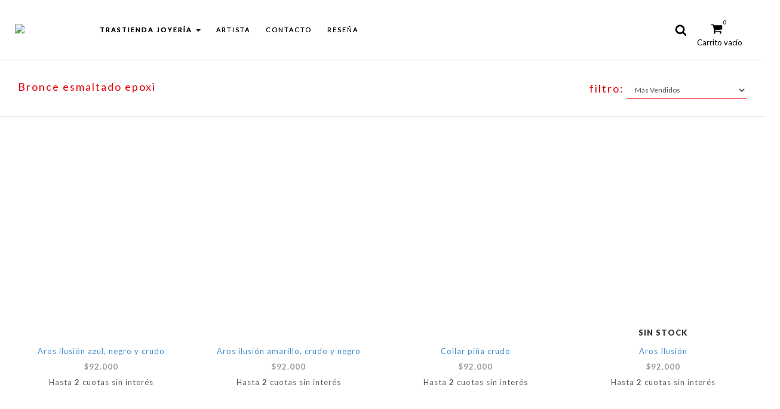

--- FILE ---
content_type: text/css
request_url: https://d2az8otjr0j19j.cloudfront.net/templates/641/109/twig/static/css/style.css
body_size: 7679
content:
/*============================================================================
style.css

    -This file contains all the theme non critical styles wich will be loaded asynchronously
    -Rest of styling can be found in:
        -static/css/style.scss.tpl --> For color and font styles related to config/settings.txt
        -snipplets/css/critical-css.tpl --> For critical CSS rendered inline before the rest of the site

==============================================================================*/
@import url('https://fonts.googleapis.com/css?family=Lato:300,400,700,900');
/*============================================================================
  Table of Contents

  #Helper classes
  #Components
    // Alerts
    // Modals
    // Buttons
    // Titles
  #Header and Nav
    // Logo
    // Nav
    // Search
  #Product grid
    // Grid item
    // Pagination and infinite scroll
    // Filters and categories bar
  #Cart page
    // Shipping calculator
  #Product detail
    // Installments
    // Quickshop
    // Shipping calculator for product
    // Social widgets
    // User content
  #Footer
  #Contact page
  #Construction page
  #Account pages
  #Media queries
    // Max width 992px
        //// Helpers
        //// Nav 
        //// Home page
        //// Product detail 
        //// Social widgets
        //// Footer
    // Max width 769px
        //// Nav
        //// Home page 
        //// Mobile Panels
        //// Product detail
        //// Product grid
    // Max width 553px
        //// Social widgets
        //// Product details
    // Max width 480px
        //// Home page
        //// Social widgets
        //// Construction page
  #Critical path helpers

==============================================================================*/

/*============================================================================
  #Helper classes
==============================================================================*/

body {overflow-x: hidden;font-family: 'Lato', sans-serif !important;}

.left_disp {
    text-align: left;
}
.oh {
    overflow: hidden;
}
.active{
    font-weight: bold;
}

/*============================================================================
  #Components
==============================================================================*/

/* // Alerts */

.bg-danger {
    margin: 20px;
    padding: 10px;
    text-align: center;
}

/* // Modals */
.modal{
    z-index: 10000500;
}
.modal-backdrop{
    z-index: 999;
}
.modal-dialog{
    width: 900px;
    text-align: left;
    text-decoration: none;
}

/* // Buttons */

.boton{
    width: auto;
    text-transform: uppercase;
    padding: 10px;
    -webkit-transition: all 0.4s;
     -moz-transition: all 0.4s;
     -o-transition: all 0.4s;
     transition: all 0.4s;
}

/* // Titles */

#wrap-welcome-message{
    text-align: center;
    padding-top: 20px;
}
#wrap-welcome-message .headerBox, .password-container.password-message{
    padding: 5px 10px;
    float: left;
    width: 100%;
}
#wrap-welcome-message h2, .password-container.password-message h2{
    font-size: 24px;
}
#wrap-welcome-message a, #wrap-welcome-message p{
    width: 100%;
    float: left;
    font-size: 18px;
    margin-bottom: 4px;
}
hr{
    margin-top: 50px;
    margin-bottom: 50px;
}


/*============================================================================
  #Header and Nav
==============================================================================*/

/* // Logo */

#logo, .no-logo {
    padding: 10px;
    font-size: 28px;
    font-weight: bolder;
    text-transform: none;
    text-align: center;
    width: 100%;
    display: block;
}

/* // Nav */

.dropdown-menu li a{
    height: 40px;
    margin: 0px;
    padding: 10px;
}
.affix{
    top: 0px;
    left: 0px;
    width: 100%;
    position: fixed;
    z-index: 1010;
}
.navbar-submenu ul{
    min-width: 31%;
    width:auto;
    float: left;
    margin-right: 10px;
    padding: 0px 20px;
}
.navbar-submenu ul li, .navbar-submenu ul li a{
    margin: 0px;
    margin-bottom: 15px;
    padding: 0px;
}
.navbar-submenu ul li h2{
    font-weight: 900;
}
.navbar-collapse.collapse{
    overflow: auto !important;
}
.navbar-collapse{
    margin-top: 0px;
}
.navbar-submenu h2{
    text-align: left;
}
a.toggle-submenu {
    cursor: pointer;
}

/* // Search */

.busqueda{
    font-size: 40px;
    font-weight: 300;
    margin: auto;
}
.busqueda form{
    margin: 2%;
}
.buscar input{
    background: transparent;
    border: none;
    font-weight: 300;
    width: 89%;
    outline: none;
}
.buscar .fa{
    width: 7%;
}
.fa-search{
    cursor: pointer;
}


/*============================================================================
  #Inglobe Custom styles
==============================================================================*/

.cloud-zoom-wrap {z-index:2 !important;}
.info_producto h1 {font-size: 26px !important;line-height: 36px;font-weight: 400 !important;margin: 80px 0px 26px 0px !important;color: #000;padding-left: 0;letter-spacing: 1px;}
.active a {font-weight:bold !important;}

.padding-0 {padding:0;}
.padding-5 {padding:0 5px;}


.agregar{border:2px transparent solid !important;font-weight: 300;font-size: 15px;letter-spacing: 4px;}
.agregar:hover {color: #000;border: 2px #000 solid !important;}

.info_producto #price_display {margin: 0;font-size: 15px;font-weight: 900;letter-spacing: 0px;color: #000000;}

.container-supuesto {max-width: 1230px;margin: 0 auto;clear: both;width: 100%;}

.navbar-inverse {display: none;}
.navbar-inverse9 {background: #ffffff;padding: 10px 25px;}
.navbar-brand img {    max-height: none;
    max-width: 185px;
    height: auto;
    width: 100%;}

.nav > li > a {color: #000;
    font-size: 11px;
    letter-spacing: 2px;
    font-weight: 500;
}

.m-none-top {margin-top: 10px!important;}
.busqueda-carrito {height: auto;
margin-bottom: 0;}
.shopping-cart-svg, .search_svg-icon {
    width: 20px;
    height: 20px;
}

.container {width:100%;}
.contenido {padding:0 30px;}
.banner_home {    width: 50%;
    height: 500px;margin-right: 0px;}
.banner_home_2 {width: 50%;
    height: 500px;}

.filtro {    width: 100%;
    height: 500px;}

.contenido hr {display:none;}
.contenido h2{display:none;}

#slider {max-width: 100%;}
.carousel-inner>.item>img, .carousel-inner>.item>a>img {width: 100%;}
.container-see-all-prods {display:none;}

.logo_footer {display:none;}
.contenido a:hover {color: rgba(0, 0, 0, 0.52);
    opacity: 0.6 !important;}

.des_producto {font-size;15px;}
.precio_producto {color:#999;font-size:13px;}
.form-control {    height: 25px;
    padding: 5px 10px;
    font-size: 12px;}
footer input {margin-top: 0;
    height: auto;font-size: 10px;}

.widget-header h2 {color:#000;border-bottom:1px #000 solid !important;}

.centrado_disp h2 {border-color:#000;color: #000;}
.footer_bajo {display:none;}
#wrap-welcome-message {display:none;}

.footer-nav {    display: flex;
    justify-content: space-around;
    align-items: center;
    flex-wrap: wrap;
    padding: 0 40px;}

.productos {
    padding:15px 0 0;
    margin-left: 2%;
}
footer li a {color:#000}

.banner_home_2 {backgoround-color:#000;}
.col-md-8 {float:right;text-align:right;}
.form-control {height:auto;}
.sort-by.form-control {width: 25%;border: none;border-bottom: 1px #df0209 solid;}
.breadcrumbs {display:none;}

.datos_con {padding:0;}
.breadcrumb {display:none;}


@media (max-width:990px) { 
.form_con {

}
}
@media (min-width:990px) { 
.form_con {

}
}



#slider {margin:0 auto 0 auto !important;}

.form-group {display:inline-block;margin: 0 5px;}
.form-group .form-control {border-bottom: 2px #b3b3b3 solid !important;border-right: none!important;border-left: none!important;border-top: none!important;font-size: 12px;letter-spacing: 2px;padding: 0 0 1px;color: #000 !important;font-weight: 400;}
.form-group h3 {font-size: 1.3rem;margin: 0;color: #b3b3b3;font-weight: 100;}
.form-group p {margin:0;}
.newsletter .boton {font-size:11px;}

.boton {background: transparent !important;color: #555!important;font-size: 1.4rem;letter-spacing: 1px;margin: 0;}


.navbar-brand {background:transparent !important;}
.navbar-inverse9 {background: transparent !important;-webkit-transition: all 0.3s ease-out 0s;-moz-transition: all 0.3s ease-out 0s;-ms-transition: all 0.3s ease-out 0s;-o-transition: all 0.3s ease-out 0s;transition: all 0.3s ease-out 0s;}
.menu-fixed {background: transparent;position: fixed;width: 100%;z-index: 99;-webkit-transition: all 0.3s ease-out 0s;-moz-transition: all 0.3s ease-out 0s;-ms-transition: all 0.3s ease-out 0s;-o-transition: all 0.3s ease-out 0s;transition: all 0.3s ease-out 0s;}
.background {background:#fff !important;-webkit-transition: all 0.3s ease-out 0s;-moz-transition: all 0.3s ease-out 0s;-ms-transition: all 0.3s ease-out 0s;-o-transition: all 0.3s ease-out 0s;transition: all 0.3s ease-out 0s;}
.background .navbar-inverse9 {background:#fff!important;-webkit-transition: all 0.3s ease-out 0s;-moz-transition: all 0.3s ease-out 0s;-ms-transition: all 0.3s ease-out 0s;-o-transition: all 0.3s ease-out 0s;transition: all 0.3s ease-out 0s;}
.menu-fixed a {color:#fff !important;}
.background a {color:#000 !important;}


.sort-by-filter {font-size: 1.8rem;color: #df0209;letter-spacing: 2px;}

footer {padding:40px 25px; }
footer .row {display:flex;justify-content:center;align-items:center;flex-wrap:wrap;}
footer li a, footer li {color: #b3b3b3 !important;display: inline-block;margin: 0 2px;font-size: 11px;letter-spacing: 2px;font-weight: 500;}

footer li::before {content:'/';}
footer li:first-child:before {content:'';}

.border-title {border: 1px rgba(0, 0, 0, 0.13) solid;border-left: none;border-right: 0;padding: 15px 30px;}
.border-title h1 {border: none;margin: 20px 0 0;font-size: 1.8rem;font-weight: 400;color: #df0209;letter-spacing: 2px;text-align: left;}

.menu-fixed .texto-carrito {color:#fff !important;}
.background .texto-carrito {color:#000 !important;}

.nav > li > a:hover, .nav > li > a:focus {background-color:transparent !important;opacity:.6;}
.menu-fixed  .navbar-submenu ul li a {color:#000 !important;transition:.6s;}

.tex-home-princ {text-align: center;padding: 30px 0;}
.tex-home-princ p {margin: 0;line-height: 22px;font-size: 13px;letter-spacing: 2px;font-weight: 500;}
.tex-home-princ p strong {color:#df0209;font-weight:normal;}

.menu-fixed .navbar-submenu {max-width: 155px;padding: 15px 0;}
.menu-fixed .navbar-submenu ul {width:100%;}
.menu-fixed .navbar-submenu ul li a {font-size: 11px;letter-spacing: 2px;font-weight: 500;}
.menu-fixed .navbar-submenu ul li a:hover, .menu-fixed .navbar-submenu ul li a:focus, .menu-fixed .navbar-submenu ul li a:active {opacity:.6;transition:.6s;outline:none;text-decoration:none;}

.menu-fixed .svg-icon_text-fill {fill:#fff !important;}
.menu-fixed .svg-icon_primary-fill {fill:#fff !important;}

.background .svg-icon_text-fill {fill:#000 !important;}
.background .svg-icon_primary-fill {fill:#000 !important;}

.hover-banners {position: absolute;z-index: 2;width: 100%;top: 0;bottom: 0;display: flex;justify-content: flex-start;align-items: flex-start;flex-direction: column;padding: 50px;}
.hover-banners:hover {background: rgba(0, 0, 0, 0.35);cursor:pointer;}
.hover-banners p, .hover-banners a {opacity:0;transition:.6s;}
.hover-banners:hover p, .hover-banners:hover a {opacity:1;transition:.6s;}
.hover-banners a:hover {color:rgba(255, 255, 255, 0.4);}
.hover-banners h3 {color: #fff;font-size: 36px;text-transform: uppercase;font-weight: 100;letter-spacing: 4px;}
.hover-banners p {color: #fff;font-size: 13px;font-weight: 400;margin-top: 50px;line-height: 26px;max-width: 600px;letter-spacing:0.5px;}
.hover-banners a {color: #fff;margin-top: 50px;font-size:14px;font-weight: 100;border-bottom:1px #fff solid;letter-spacing:1px;font-weight:300;}
/*============================================================================
  #Product grid
==============================================================================*/

/* // Grid item */

.producto:hover .modal-dialog img{
    opacity: 1;
}
.elementos_foto_prod .modal-dialog img{
    width: 100% !important;
}
.product-details-overlay{
    z-index: 1000;
}
.producto-fake{
    float:left;
    text-align:center;
}
.product-fake .caption{
    padding-bottom:20px;
}
.producto-fake img{
    width:200px;
}
.producto:hover img{
    opacity: 0.9;
}
.producto:hover .quick_view{
    display: block;
}

/* // Pagination and infinite scroll */

.crumbPaginationContainer{
    float:left;
    width:100%;
}
.pagination{
    width: auto;
    margin: auto;
    margin-top: 50px;
    display: table;
}
.pagination>li>a, .pagination>li>span{
    color: inherit;
}
.loadBtnContainer {
    display: inline-block;
    margin: 0 auto;
    text-align: center;
    width: 100%;
}
#loadMoreBtn,
.btn-see-all-prods{
    border: 1px solid #999;
    display: inline-block;
    margin: 30px auto;
    padding: 10px;
    width: 360px;
    cursor: pointer;
}
.loadingSpin { display: none;
    float: left;
    font-size: 1.1em;
    transform-origin: 42% 47% 0;
    -webkit-transform-origin: 42% 47% 0;
    -ms-transform-origin: 42% 47% 0;
    position: relative;
    top: 2px;
}

/* // Filters and categories bar */

#categories-column {
  margin: 20px 0 0 0;
}
#categories-column h4 {
    margin: 0 0 20px 0;
    font-weight: 100;
}
#categories-column #categories-list {
    list-style: none;
    padding: 0;
}
#categories-column #categories-list li {
    margin: 0 0 8px 0;
}
#categories-column #show-more-cats {
    text-align: center;
    display: block;
    border-top: 1px solid #ccc;
    position: relative;
    margin-top: 20px;
    margin-bottom: 40px;
}
#categories-column #show-more-cats i.fa {
    color: #ccc;
    top: -1px;
    position: absolute;
    padding: 0 20px 5px 12px;
    left: 38%;
    width: 20px;
    border-left: 1px solid #ccc;
    border-right: 1px solid #ccc;
    border-bottom: 1px solid #ccc;
}
#filters-column {
    margin: 20px 0 0 0;
}
#filters-column .filter-container {
    margin: 0 0 20px 0;
    border-bottom: 1px solid #eee;
}
#filters-column .filter-container h4 {
    margin: 0 0 20px 0;
    font-weight: 100;
}
.color-filter {
    width: 20px;
    height: 20px;
    border: 1px solid #e1e1e1;
    margin: 0 5px 8px 0;
}
#filters-column .size-filter {
    background: transparent;
    border: 1px solid #e1e1e1;
    margin: 0 8px 8px 0;
}
#filters-column .other-filter {
    background: transparent;
    margin: 0 8px 8px 0;
    border: 1px solid #e1e1e1;
    text-align: left;
}
#filters-column .size-filter:hover, #filters-column .other-filter:hover, #filters-column .color-filter:hover {
    border-color: #c1c1c1;
}
button.size-filter, 
button.other-filter, 
button.color-filter{
  white-space: normal; 
  word-break: break-word;
}
#get-filters {
    margin: 0 0 20px 0;   
    border-bottom: 1px solid #eee;
    padding-bottom: 20px; 
}
#get-filters h4 {
    margin: 0 0 20px 0;
    font-weight: 100;
}
.filter-remove {
    background: #eee;
    border: 1px solid #999;
    width: 100%;
    text-align: left;
    position: relative;
    margin: 0 0 10px 0;
    color: #333;
    white-space: normal; 
    word-break: break-word;
}
.filter-remove:hover {
    border: 1px solid #000;
    color: #000;
}
.filter-remove:after {
  display: inline-block;
  position: absolute;
  right: 10px;
  top: 5px;
  font: normal normal normal 14px/1 FontAwesome;
  font-size: inherit;
  text-rendering: auto;
  -webkit-font-smoothing: antialiased;
  -moz-osx-font-smoothing: grayscale;
  transform: translate(0, 0);
  content: "\f00d";
}
.filters-msg {
    text-align: center;
    font-size: 15pt;
    margin-top: 15%;
}
a.category-back i {
    font-size: 12px;
    margin-right: 10px;
}
.mobile-filters{
    position: relative;
    top: 0px;
    right: 0px;
    margin: 0 15px;
    font-weight: bold;
}
.mobile-filters.dropdown-selected > .mobile-filters_svg-icon{
    -ms-transform: rotate(180deg); /* IE 9 */
    -webkit-transform: rotate(180deg); /* Safari */
    transform: rotate(180deg);   
}

/*============================================================================
  #Cart page
==============================================================================*/

/* // General styles */

.cambiar_cant{
    border: none;
}
.lista_carrito .fa-cog {
    color: #dedede !important;
    font-size: 20px;
    margin-left: 12%;
    margin-top: 0;
}

/* // Shipping calculator */

#shipping-calculator ul{
    padding: 0px;
    margin: 10px 0px;
}
.shipping-list .radio-button{
    display: none;
}
.shipping-list .shipping-option{
    position:relative;
    cursor:pointer;
    width:100%;
}
.shipping-list .shipping-option .shipping-method-name{
    margin-top:10px;
}
#shipping-calculator li input[type="radio"]:checked + .shipping-option i{
  display: block;
  float: right;
  font-size: 14px;
  position: absolute;
  right: 5px;
  top: 5px;
}
 #shipping-calculator li .shipping-option i{
    display:none;
}
.shipping-list img {
    vertical-align: middle;
    margin: 10px 0px;
    width: 80px;
    height: auto;

}

/*============================================================================
  #Product detail
==============================================================================*/

/* // Installments */

select[disabled],  
.installments_main-container select[disabled] {
    cursor: not-allowed;
    color: #ccc;
}
.installments_main-container select{
    color: black;/* To avoid select options custom color*/
}
li.installments_flag-tab{
    position: relative;
    margin: 2px 5px 2px 2px;
}
.installments_flag-tab.active .installments_check-icon{
    display: block;
}
.modal-dialog .modal-body .installments_credit-card-image{
    height: 25px;
}
.installments_flags-tabs-container{
    border: 0;
}
.installments_subtitle{
    font-size: 16px;
}
.installments_label{
    font-size: 14px;
    font-weight: normal;
}
.installment_text{
    font-size: 16px;
}
.installment_text-small{
    float: left;
    margin-bottom: -2px;
    font-size: 14px;
}
.installments_disabled-select{
    top: 0;
    left: 0;
}
.installments_disabled-select.hidden{
    display: none!important;
}  
.installment_cft_text{
    width: auto;
    margin: 2px 0 0 0;
    padding:0;
    border:none;
}
.installment_cft_text,
.installment_cft_text span{
    font-size: 34px;
}
.btn.installments_close-button{
    width:auto;
    height: auto;
    padding: 8px;
    font-size: 14px;
    border-radius:0;
}
.contenido .quick-content .max_installments {
  text-align: left;
  padding-left: 0;
}
#product_form .max_installments {
    text-align: left;
    padding: 0;
}
.see-installments-button {
    display: inline-block;
    margin-top: 4px;
    text-align: left;
    float: left;
    text-decoration: underline;
}

/* // Quickshop */

.contenido .quick-content {
    width: 80%;
    margin: 0px auto;
    padding:20px;
}
.quick_view{
    padding: 5px;
    width: 100%;
    text-align: center;
    font-size: 13px;
    text-transform: uppercase;
    font-weight: 900;
    position: absolute;
    bottom: 0px;
    height: 27px;
    background:transparent !important;
}
.vista_producto-Quickshop{
    margin-top: 5px;
}
.vista_producto-Quickshop img{
    width: 100%;
}
.info_producto-quickshop h3{
    font-size: 26px;
    font-weight: 900;
    padding-right: 20px;
    text-align: left;
    margin-top:5px;
}
.info_producto-quickshop h2{
    font-weight: 700;
    font-size: 22px;
    display: block;
    width: 100%;
    margin: 0px;
    padding: 0px;
    border:none;
    text-align: left;
    text-transform: none;
}
.info_producto-quickshop .attributeLineQuickshop {
    margin-bottom: 5px;
    margin-top: 10px;
}
.info_producto-quickshop .attributeLineQuickshop label {
    display: block;
    font-size: 12px;
    line-height: 7px;
    letter-spacing: 1px;
    display: inline-block;
    padding: 5px 0px;
    text-transform: uppercase;
    margin-right: 5px;
}
.info_producto-quickshop .attributeLineQuickshop label .number{
    padding: 7px 6px;
    display: inline-block;
    font-size: 12px;
    font-weight: 700;
    border-radius: 100%;
}
.info_producto-quickshop .attributeLineQuickshop select{
    font-size: 12px;
    padding: 1px;
    width: 30%;
    height: 33px;
    text-transform: uppercase;
    letter-spacing: 1px;
    border-radius: 0;
    margin-top: 5px;
    margin-bottom: 5px;
    border:none;
    outline:none;
}
.info_producto-quickshop .attributeLineQuickshop input {
    height: 30px;
    text-align: center;
    margin: 5px 0;
    font-size: 12px;
    font-weight: 700;
    width: 55px;
    border:none;
    outline:none;
}
.info_producto input, .info_producto select{
    margin-top: 10px;
    margin-bottom: 12px;
}
.detalle_prod-Quickshop{
    margin-top: 10px;
    font-size:13px;
}
.detalle_prod-Quickshop h5{
    font-weight: 600;
    font-size:15px;
}
.detalle_prod{
    margin-top: 30px;
}
.detalle_prod h1, .datos_con h1, .datos_con h2{
    text-align: left;
    border-bottom: 0px;
}
.detalle_prod p{
    margin-bottom: 30px;
}

/* // Shipping calculator for product */

#product_form span.shipping-method-name{
    text-align:right;
}
#product_form #shipping-calculator{
    text-align:right;
}
#product_form #shipping-calculator li input[type="radio"]:checked + .shipping-option{
    border:0px solid;
}
#product_form #shipping-calculator li input[type="radio"]:checked + .shipping-option i{
    display: none;
}

/* // Social widgets */

.me_gusta{
    width: 100%;
    margin-bottom: 30px;
    display: table;
    margin-top: 20px;
    margin-bottom: 20px;
}
.me_gusta li{
    float: left;
    margin:0 2px;
}
.shareItem.facebook iframe{
    z-index:5;
}
.fb_iframe_widget {width: 100% !important; margin: 0 auto 20px; text-align: center;}
.fb_iframe_widget div{
    margin: auto;
}

/* // User content */

.user-content img{
    margin: 10px auto;
}
.user-content ul li, .user-content ol li{
    list-style: inherit;
}
.user-content ul, .user-content ol{
    padding: inherit;
}
.user-content img.user-page-logos {
    width: 45px;
    margin-top: 5px;
}

/*============================================================================
  #Footer
==============================================================================*/

footer input{
    width: 100%;
    border: none;
    margin-top: 8px;
    height: 35px;
    padding-left: 5px;
    outline: none;
}
footer li{
    margin-bottom: 10px;
    font-size: 13px;
}

footer p{
    letter-spacing: 0;
}

.logo_afip .list-inline{
    margin: auto;
    width: 100%;
}

.afip img, #seloEbit img {
    width: 40px;
    height: auto;
}
.logo_afip li{
    float: left;
    width: 100%;
}

.logo_afip {
    text-align: center;
}
.seals-container > div, 
.custom-seals-container, 
.seals{
    clear:both;
    margin:10px auto;
}
.custom-seals-container .custom-seal{
    margin: 5px 0px;
}
.custom-seals-container .custom-seal-img img {
    max-width: 150px;
    max-height: 80px;
}
.redes{
    display: inline-block;
    text-align: center;
}
.red{
    display: inline-table;
    width: 40px;
    height: 40px;
    border-radius: 100%;
    font-size: 30px;
    text-align: center;
    padding: 0px;
    margin-top: 0;
    cursor: pointer;
    margin-right: 5px;
    -webkit-transition: all 0.4s;
    -moz-transition: all 0.4s;
    -o-transition: all 0.4s;
    transition: all 0.4s;
    color: #fff !important;
    background: #b3b3b3 !important;
}

.red:hover {

    background: #b3b3b3 !important;
    opacity: .6;
}
.red span{
    display:flex;
    justify-content:center;
    align-items:center;
    height:100%;
}

.red span i {

    font-size: 23px;
    margin-top: auto;
    margin-bottom: auto;
}

.red span .fa-instagram {

    font-size: 26px;
    left: 1px;
    position: relative;
}

.medios{
    padding-top: 30px;
    padding-bottom: 30px;
}
.medios_todos .footer{
    padding: 0px 25px;
}
.medios_todos img{
    margin-bottom: 5px;
}
.footer{
    padding-top: 50px;
    padding-bottom: 50px;
}
.footer_bajo{
    padding-top: 15px;
    padding-bottom: 18px;
    font-size: 13px;
}

/*============================================================================
  #Contact page
==============================================================================*/

#google-map{
    height: 400px;
    width: 100%;
}
.table_prod_contact{
    width: 25%;
}
.table_prod_text_contact{
    width: 75%;
}
.datos_con{
    margin: 0px;
    padding: 0px;
    padding-left:0;
}
.datos_con li{
    font-size: 14px;
    margin-bottom: 12px;
    padding-bottom: 0;
}

.formulario_contacto{
    margin-top: 0;
}
.new-address{
    margin-top:30px;
}
.account-form-wrapper{
    margin-top: 30px;
}

.formulario_contacto .form-group {width:100%;margin-bottom: 20px;}

.contact-container {max-width:1170px;margin:0 auto 25px;}

.border-contact {border-top: 1px rgba(0, 0, 0, 0.15) solid;margin-bottom: 35px;}


/*============================================================================
  #Construction page
==============================================================================*/

.password-page .password-container{
    width: 100%;
    clear: both;
    float: left;
    padding-top:0px;
}
.password-page .password-container.header-bar{
    margin-bottom: 40px;
}
.password-page .password-container .navbar-brand{
    margin: 0px auto;
    text-align: center;
    float:none;
}
.password-page .password-container .logo a{
    float: left;
    width: 100%;
}
.password-page .password-container .logo img{
    max-width: 300px;
    max-height: 90px;
}
.password-page .password-container .logo.text-only{
    text-align: center;
    display:block;
}
.password-page .password-container .logo.text-only a{
    display:block;
    margin-top:20px;
}
.password-page .password-container.password-message h2{
    margin:0px auto 20px auto;
    font-size: 28px;
    line-height: normal;
    overflow-wrap: break-word;
    word-wrap: break-word;
    -webkit-hyphens: auto;
    -ms-hyphens: auto;
    -moz-hyphens: auto;
    hyphens: auto;
}
.password-page .alert-danger{
    width: 80%;
    margin: 20px auto 0px auto;
}
.password-page .section-title .line{
    margin: -50px 0 34px 0;
}
#unlock-form{
    width: 20%;
    margin: 60px auto 20px auto;
    display: block;
}
#unlock-form .btn.btn-primary{
    width:100%;
}
.password-container.password-message{
    width: 60%;
    float: none;
    margin: auto auto 35px auto;
    padding:15px;
}
.password-page .password-container.password-icon{
    width: 150px;
    height: 150px;
    margin: 0px auto;
    float: none;
}
.password-page .password-container .redes{
    width: 60%;
    margin: 20px auto 40px auto;
    float: none;
}
.password-page .password-container .unlock-form{
    width: 30%;
    margin: auto;
} 
.password-page .password-container .unlock-form .general-button{
    width: 100%;
}
.password-page #newsletter{
    width: 50%;
    margin: 30px auto 10px auto;
}
@-webkit-keyframes wiggle {
    0% {
        -webkit-transform:rotate(0deg);
    }
    25% {
        -webkit-transform:rotate(-4deg);
    }
    50%{
         -webkit-transform:rotate(4deg);
    }
    75% {
        -webkit-transform:rotate(0deg);
    }
    100%{
         -webkit-transform:rotate(0deg);
    }
}
.wiggle {
    -webkit-animation: wiggle 1.5s infinite;
    animation-delay: 2s;
}
.password-container .access-top{
    text-align: center;
    margin-top: 10px;
}
.password-container .access-top i.fa.fa-unlock{
    margin-top: 6px;
    position: absolute;
    right: 10px;
    font-size: 20px;
}
.password-page .password-container .footer{
    padding-top: 20px;
    padding-bottom: 20px;
}
.password-page .password-container form{
    width: 60%;
    float: none;
    margin: auto;
}
.password-page .password-container form input{
    width:100%;
}
.password-password{
    margin-bottom: 13px;
    padding-bottom: 10px;
    width: 95%;
    margin: 0px auto 13px auto;
}
.password-password input[type="text"]{
    padding: 8px;
}
.password-password .btn{
    margin-top: 10px;
    padding: 8px;
    border: none;
    box-shadow: none;
    border: 0px;
    text-shadow: none;
    text-transform: uppercase;
    margin-left: 8px;
}

/*============================================================================
  #Account pages
==============================================================================*/

.page-account input.btn.btn-primary.btn-lg.facebook {
    width: 100%;
    border-color: #3B5998;
    border-bottom-color: #263a63;
    background-color: #3B5998;
    color: #fff;
    margin: 10px 0;
}
.page-account i.fa.fa-facebook {
    color: #fff;
    top: 24px;
    left: 37px;
    position: absolute;
    font-size: 25px;
    z-index: 9;
}
.page-account .featurette-or-divider {
    margin: -9px auto 24px auto;
}
.cabezal_tabla{
	display: none;
}

/*============================================================================
  #Media queries
==============================================================================*/

/* // Max width 992px */


@media (min-width: 992px) {
    .datos_con{
    margin-right: 20px;
    padding-right: 10px;
    
    }

}

@media (max-width: 992px) {


    .centrado_disp{
        text-align: center;
    }
    .izquierda_disp{
        text-align: left;
    }


    .navbar-static-top{
        position: relative;
    }


    .carousel-inner>.item>img, .carousel-inner>.item>a>img {
        margin-top: 0px!important;
    }


    .detalle_prod{
        clear: both;
    }


    .widget-content iframe{
        width: 100% !important;
    }
    .fb-comments, .fb-comments span, .fb-comments iframe[style], .fb_iframe_widget {
        width: 100% !important;
    }
    .fb_iframe_widget {
        width: 100%;    
        text-align: center;
        float: left;
        
    }
    .redes{
        width: 100%;
    }


    footer{
        text-align: center;
    }
    .password-container.password-message{
        width:80%;
    }
    .password-page .password-container.password-message h2{
        font-size:22px;
    }
    
    
}


/* // Max width 769px */

@media (max-width: 768px) {

    .productos{
        margin-left: 0;
    }
    .elementos_foto_prod{
        height: auto;
    }
    .producto{
        min-height: auto;
    }
    /* //// Nav */
    .menu-fixed {position:relative;}
    .navbar-header {
        float: none;
    }
    .navbar-left,.navbar-right {
        float: none !important;
    }
    .navbar-nav>li {
        float: none;
    }
    .navbar-nav>li>a {
        padding-top: 10px;
        padding-bottom: 10px;
    }
    .navbar-collapse{
        margin-top: 80px;
    }
    .collapse.in{
        display:block !important;
    } 
    .navbar-submenu {
        position: relative;
        margin: 0px;
        margin-top: -10px;
        padding: 0px;
        display: block;
        overflow: hidden;
        text-align: left;
    }
    .navbar-submenu ul{
        max-width: 100%;
    }   

    /* //// Home page */

    /* Newsletter popup */

    #news.modal-dialog{
        width: 600px;
        left: 10%;
    }   

    /* //// Mobile Panels */

    .mobile-right-panel{
        display: block;
    	position: fixed;
        top: 0;
        z-index: 4000;
        box-sizing:border-box;
        width: 100%;
        height: 100%;
        padding: 0 0 300px 0;
        overflow: auto;
        -webkit-box-shadow: -4px 0px 17px 0px rgba(0,0,0,0.23);
        -moz-box-shadow: -4px 0px 17px 0px rgba(0,0,0,0.23);
        box-shadow: -4px 0px 17px 0px rgba(0,0,0,0.23);
        -webkit-overflow-scrolling: touch;
    }
    .mobile-right-panel_header{
        position: relative;
        display: block;
        padding: 20px 10px;
        clear: both;
        text-decoration: none;
        ms-word-break: break-all;
        word-wrap: break-word;
        -webkit-hyphens: auto;
        -moz-hyphens: auto;
        hyphens: auto;
    }
    .mobile-right-panel_header-text{
        display: inline-block;
        clear: both;
        margin-left: 34px;
        font-size: 16px; 
    }
    .mobile-right-panel_arrow-right{
        position: absolute;
        top: 50%;
        right: 10px;
        margin-top: -12px;
        font-size: 24px;
    }
    .mobile-right-panel_arrow-left{
        position: absolute;
        top: 20px;
        font-size: 22px;
    }

    /* //// Product detail */

    /* Installments */

    #button-installments{
        font-size: 12px;
    }
    .product-detail_installments-arrow{
        position: absolute;
        top: 50%;
        right: 5px;
        font-size: 32px;
        margin-top: -17px;
    }
    .installments_main-container li{
        display: inline-block;
    }
    .installments_credit-card-image{
        height: 28px;
    }
    .installments_credit-cards-tabs-container{
        margin-bottom: 1px;
    }
    li.installments_flag-tab{
        margin: 2px 5px 8px 2px;
    }
    #InstallmentsModal .modal-dialog {
        width: 95%;
    }
    #img-news img{
    	display:none;
    }

    /* //// Product grid */

    /* Product item */

    .producto a:hover{
        opacity: 0.7;
    }

    /* Filters mobile */

    #toggle-filters { margin: 0 15px; }
    .filter-remove{
        padding: 12px;
    }
    .filter-remove:after{
        top: 10px;
        right: 10px;
        font-size: 20px;
    }
    .color-filter{
        width: 30px;
        height: 30px;
    }
}


@media (max-width: 767px) {

	.menu-fixed .svg-icon_text-fill {fill:#000 !important;}
	.menu-fixed .svg-icon_primary-fill {fill:#000 !important;}
	.navbar-toggle {border:1px solid #000000 !important;}
	.navbar-toggle .icon-bar {background-color: #000000 !important;}
	.menu-fixed a {color:#000 !important;}
	.m-left {margin-left:0 !important}
	.redes {margin:15px 0;}
	.sort-by.form-control {width:60%;}
	.contenido {margin-top:0 !important;}
	.container {padding:0 15px;}
	.container-supuesto img {max-width:100%;}
	.back-banner {padding-bottom: 80vh !important;}
    .hover-banners {height:80vh;}
	.row-0 {margin:0 !important;}
	.paddin-cos-0 {padding-left:0 !important;padding-right:0 !important;}
	.navbar-collapse {margin-top: 25px !important;}
	.navbar-submenu {display:none !important;}
	.show-items {display:block !important;}
}

/* // Max width 553px */

@media (max-width: 553px) {

    /* //// Social widgets */

    .fb_iframe_widget span{
        display: block!important;
        text-align: center!important;
    }
    .fb_iframe_widget{
      	margin: 7px auto 0px auto!important;
      	width: 100%!important;
    }
    .fb_iframe_widget iframe{
      	position: relative!important;
    }

    /* //// Product details */

    #InstallmentsModal .modal-dialog {
        width: 95%;
    }
}

/* // Max width 480px */
@media (max-width:480px){

    /* //// Home page */

    /* Newsletter popup */

    #news.modal-dialog{
    	width: 300px;
    }

    /* //// Social widgets */

    .oh.socials { padding-left: 0; padding-right: 0 }
    .oh.socials .widget-header { margin: 0 15px; }
    .facebook-container { margin: 10px 0; padding-left: 5px }

    /* //// Construcion page */

    .password-container.password-message{
        width:90%;
    }
    .password-page .password-container.password-message h2{
        font-size:18px;
    }
    .password-page .password-container.password-icon{
        height:130px;
    }
    .password-page .password-container.password-icon .password-svg{
        width:45%;
    }
}

/*============================================================================
  #Critical path helpers
==============================================================================*/

/* Visible general content after rest of styling loads */

.visible-when-content-ready{
  visibility: visible!important;
}
.display-when-content-ready{
  display: block!important;
}
.hidden-when-content-ready{
  display: none;
}
.product-mobile-detail_single-image{
  height: auto;
}

.max_installments,
.js-max-installments-container
.banner-services-footer,
.medios.visible-when-content-ready {
    display: none !important;
}
